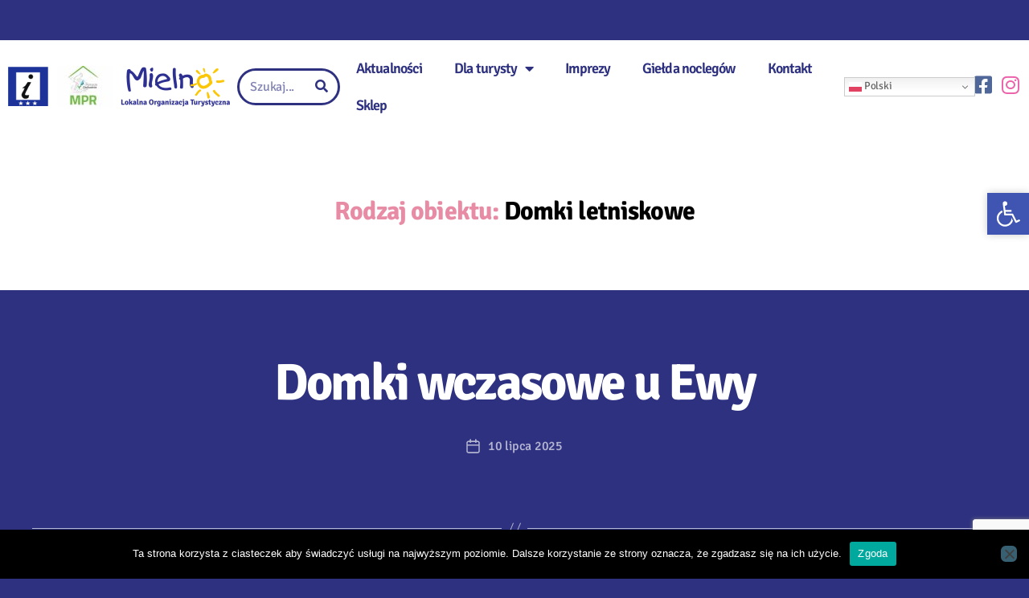

--- FILE ---
content_type: text/html; charset=utf-8
request_url: https://www.google.com/recaptcha/api2/anchor?ar=1&k=6LetMrEZAAAAAADVj3rl5hSweEqqrtzpZ0SIVhXr&co=aHR0cHM6Ly9jaXQubWllbG5vLnBsOjQ0Mw..&hl=en&v=PoyoqOPhxBO7pBk68S4YbpHZ&size=invisible&anchor-ms=20000&execute-ms=30000&cb=kgscgnf7gz5v
body_size: 48905
content:
<!DOCTYPE HTML><html dir="ltr" lang="en"><head><meta http-equiv="Content-Type" content="text/html; charset=UTF-8">
<meta http-equiv="X-UA-Compatible" content="IE=edge">
<title>reCAPTCHA</title>
<style type="text/css">
/* cyrillic-ext */
@font-face {
  font-family: 'Roboto';
  font-style: normal;
  font-weight: 400;
  font-stretch: 100%;
  src: url(//fonts.gstatic.com/s/roboto/v48/KFO7CnqEu92Fr1ME7kSn66aGLdTylUAMa3GUBHMdazTgWw.woff2) format('woff2');
  unicode-range: U+0460-052F, U+1C80-1C8A, U+20B4, U+2DE0-2DFF, U+A640-A69F, U+FE2E-FE2F;
}
/* cyrillic */
@font-face {
  font-family: 'Roboto';
  font-style: normal;
  font-weight: 400;
  font-stretch: 100%;
  src: url(//fonts.gstatic.com/s/roboto/v48/KFO7CnqEu92Fr1ME7kSn66aGLdTylUAMa3iUBHMdazTgWw.woff2) format('woff2');
  unicode-range: U+0301, U+0400-045F, U+0490-0491, U+04B0-04B1, U+2116;
}
/* greek-ext */
@font-face {
  font-family: 'Roboto';
  font-style: normal;
  font-weight: 400;
  font-stretch: 100%;
  src: url(//fonts.gstatic.com/s/roboto/v48/KFO7CnqEu92Fr1ME7kSn66aGLdTylUAMa3CUBHMdazTgWw.woff2) format('woff2');
  unicode-range: U+1F00-1FFF;
}
/* greek */
@font-face {
  font-family: 'Roboto';
  font-style: normal;
  font-weight: 400;
  font-stretch: 100%;
  src: url(//fonts.gstatic.com/s/roboto/v48/KFO7CnqEu92Fr1ME7kSn66aGLdTylUAMa3-UBHMdazTgWw.woff2) format('woff2');
  unicode-range: U+0370-0377, U+037A-037F, U+0384-038A, U+038C, U+038E-03A1, U+03A3-03FF;
}
/* math */
@font-face {
  font-family: 'Roboto';
  font-style: normal;
  font-weight: 400;
  font-stretch: 100%;
  src: url(//fonts.gstatic.com/s/roboto/v48/KFO7CnqEu92Fr1ME7kSn66aGLdTylUAMawCUBHMdazTgWw.woff2) format('woff2');
  unicode-range: U+0302-0303, U+0305, U+0307-0308, U+0310, U+0312, U+0315, U+031A, U+0326-0327, U+032C, U+032F-0330, U+0332-0333, U+0338, U+033A, U+0346, U+034D, U+0391-03A1, U+03A3-03A9, U+03B1-03C9, U+03D1, U+03D5-03D6, U+03F0-03F1, U+03F4-03F5, U+2016-2017, U+2034-2038, U+203C, U+2040, U+2043, U+2047, U+2050, U+2057, U+205F, U+2070-2071, U+2074-208E, U+2090-209C, U+20D0-20DC, U+20E1, U+20E5-20EF, U+2100-2112, U+2114-2115, U+2117-2121, U+2123-214F, U+2190, U+2192, U+2194-21AE, U+21B0-21E5, U+21F1-21F2, U+21F4-2211, U+2213-2214, U+2216-22FF, U+2308-230B, U+2310, U+2319, U+231C-2321, U+2336-237A, U+237C, U+2395, U+239B-23B7, U+23D0, U+23DC-23E1, U+2474-2475, U+25AF, U+25B3, U+25B7, U+25BD, U+25C1, U+25CA, U+25CC, U+25FB, U+266D-266F, U+27C0-27FF, U+2900-2AFF, U+2B0E-2B11, U+2B30-2B4C, U+2BFE, U+3030, U+FF5B, U+FF5D, U+1D400-1D7FF, U+1EE00-1EEFF;
}
/* symbols */
@font-face {
  font-family: 'Roboto';
  font-style: normal;
  font-weight: 400;
  font-stretch: 100%;
  src: url(//fonts.gstatic.com/s/roboto/v48/KFO7CnqEu92Fr1ME7kSn66aGLdTylUAMaxKUBHMdazTgWw.woff2) format('woff2');
  unicode-range: U+0001-000C, U+000E-001F, U+007F-009F, U+20DD-20E0, U+20E2-20E4, U+2150-218F, U+2190, U+2192, U+2194-2199, U+21AF, U+21E6-21F0, U+21F3, U+2218-2219, U+2299, U+22C4-22C6, U+2300-243F, U+2440-244A, U+2460-24FF, U+25A0-27BF, U+2800-28FF, U+2921-2922, U+2981, U+29BF, U+29EB, U+2B00-2BFF, U+4DC0-4DFF, U+FFF9-FFFB, U+10140-1018E, U+10190-1019C, U+101A0, U+101D0-101FD, U+102E0-102FB, U+10E60-10E7E, U+1D2C0-1D2D3, U+1D2E0-1D37F, U+1F000-1F0FF, U+1F100-1F1AD, U+1F1E6-1F1FF, U+1F30D-1F30F, U+1F315, U+1F31C, U+1F31E, U+1F320-1F32C, U+1F336, U+1F378, U+1F37D, U+1F382, U+1F393-1F39F, U+1F3A7-1F3A8, U+1F3AC-1F3AF, U+1F3C2, U+1F3C4-1F3C6, U+1F3CA-1F3CE, U+1F3D4-1F3E0, U+1F3ED, U+1F3F1-1F3F3, U+1F3F5-1F3F7, U+1F408, U+1F415, U+1F41F, U+1F426, U+1F43F, U+1F441-1F442, U+1F444, U+1F446-1F449, U+1F44C-1F44E, U+1F453, U+1F46A, U+1F47D, U+1F4A3, U+1F4B0, U+1F4B3, U+1F4B9, U+1F4BB, U+1F4BF, U+1F4C8-1F4CB, U+1F4D6, U+1F4DA, U+1F4DF, U+1F4E3-1F4E6, U+1F4EA-1F4ED, U+1F4F7, U+1F4F9-1F4FB, U+1F4FD-1F4FE, U+1F503, U+1F507-1F50B, U+1F50D, U+1F512-1F513, U+1F53E-1F54A, U+1F54F-1F5FA, U+1F610, U+1F650-1F67F, U+1F687, U+1F68D, U+1F691, U+1F694, U+1F698, U+1F6AD, U+1F6B2, U+1F6B9-1F6BA, U+1F6BC, U+1F6C6-1F6CF, U+1F6D3-1F6D7, U+1F6E0-1F6EA, U+1F6F0-1F6F3, U+1F6F7-1F6FC, U+1F700-1F7FF, U+1F800-1F80B, U+1F810-1F847, U+1F850-1F859, U+1F860-1F887, U+1F890-1F8AD, U+1F8B0-1F8BB, U+1F8C0-1F8C1, U+1F900-1F90B, U+1F93B, U+1F946, U+1F984, U+1F996, U+1F9E9, U+1FA00-1FA6F, U+1FA70-1FA7C, U+1FA80-1FA89, U+1FA8F-1FAC6, U+1FACE-1FADC, U+1FADF-1FAE9, U+1FAF0-1FAF8, U+1FB00-1FBFF;
}
/* vietnamese */
@font-face {
  font-family: 'Roboto';
  font-style: normal;
  font-weight: 400;
  font-stretch: 100%;
  src: url(//fonts.gstatic.com/s/roboto/v48/KFO7CnqEu92Fr1ME7kSn66aGLdTylUAMa3OUBHMdazTgWw.woff2) format('woff2');
  unicode-range: U+0102-0103, U+0110-0111, U+0128-0129, U+0168-0169, U+01A0-01A1, U+01AF-01B0, U+0300-0301, U+0303-0304, U+0308-0309, U+0323, U+0329, U+1EA0-1EF9, U+20AB;
}
/* latin-ext */
@font-face {
  font-family: 'Roboto';
  font-style: normal;
  font-weight: 400;
  font-stretch: 100%;
  src: url(//fonts.gstatic.com/s/roboto/v48/KFO7CnqEu92Fr1ME7kSn66aGLdTylUAMa3KUBHMdazTgWw.woff2) format('woff2');
  unicode-range: U+0100-02BA, U+02BD-02C5, U+02C7-02CC, U+02CE-02D7, U+02DD-02FF, U+0304, U+0308, U+0329, U+1D00-1DBF, U+1E00-1E9F, U+1EF2-1EFF, U+2020, U+20A0-20AB, U+20AD-20C0, U+2113, U+2C60-2C7F, U+A720-A7FF;
}
/* latin */
@font-face {
  font-family: 'Roboto';
  font-style: normal;
  font-weight: 400;
  font-stretch: 100%;
  src: url(//fonts.gstatic.com/s/roboto/v48/KFO7CnqEu92Fr1ME7kSn66aGLdTylUAMa3yUBHMdazQ.woff2) format('woff2');
  unicode-range: U+0000-00FF, U+0131, U+0152-0153, U+02BB-02BC, U+02C6, U+02DA, U+02DC, U+0304, U+0308, U+0329, U+2000-206F, U+20AC, U+2122, U+2191, U+2193, U+2212, U+2215, U+FEFF, U+FFFD;
}
/* cyrillic-ext */
@font-face {
  font-family: 'Roboto';
  font-style: normal;
  font-weight: 500;
  font-stretch: 100%;
  src: url(//fonts.gstatic.com/s/roboto/v48/KFO7CnqEu92Fr1ME7kSn66aGLdTylUAMa3GUBHMdazTgWw.woff2) format('woff2');
  unicode-range: U+0460-052F, U+1C80-1C8A, U+20B4, U+2DE0-2DFF, U+A640-A69F, U+FE2E-FE2F;
}
/* cyrillic */
@font-face {
  font-family: 'Roboto';
  font-style: normal;
  font-weight: 500;
  font-stretch: 100%;
  src: url(//fonts.gstatic.com/s/roboto/v48/KFO7CnqEu92Fr1ME7kSn66aGLdTylUAMa3iUBHMdazTgWw.woff2) format('woff2');
  unicode-range: U+0301, U+0400-045F, U+0490-0491, U+04B0-04B1, U+2116;
}
/* greek-ext */
@font-face {
  font-family: 'Roboto';
  font-style: normal;
  font-weight: 500;
  font-stretch: 100%;
  src: url(//fonts.gstatic.com/s/roboto/v48/KFO7CnqEu92Fr1ME7kSn66aGLdTylUAMa3CUBHMdazTgWw.woff2) format('woff2');
  unicode-range: U+1F00-1FFF;
}
/* greek */
@font-face {
  font-family: 'Roboto';
  font-style: normal;
  font-weight: 500;
  font-stretch: 100%;
  src: url(//fonts.gstatic.com/s/roboto/v48/KFO7CnqEu92Fr1ME7kSn66aGLdTylUAMa3-UBHMdazTgWw.woff2) format('woff2');
  unicode-range: U+0370-0377, U+037A-037F, U+0384-038A, U+038C, U+038E-03A1, U+03A3-03FF;
}
/* math */
@font-face {
  font-family: 'Roboto';
  font-style: normal;
  font-weight: 500;
  font-stretch: 100%;
  src: url(//fonts.gstatic.com/s/roboto/v48/KFO7CnqEu92Fr1ME7kSn66aGLdTylUAMawCUBHMdazTgWw.woff2) format('woff2');
  unicode-range: U+0302-0303, U+0305, U+0307-0308, U+0310, U+0312, U+0315, U+031A, U+0326-0327, U+032C, U+032F-0330, U+0332-0333, U+0338, U+033A, U+0346, U+034D, U+0391-03A1, U+03A3-03A9, U+03B1-03C9, U+03D1, U+03D5-03D6, U+03F0-03F1, U+03F4-03F5, U+2016-2017, U+2034-2038, U+203C, U+2040, U+2043, U+2047, U+2050, U+2057, U+205F, U+2070-2071, U+2074-208E, U+2090-209C, U+20D0-20DC, U+20E1, U+20E5-20EF, U+2100-2112, U+2114-2115, U+2117-2121, U+2123-214F, U+2190, U+2192, U+2194-21AE, U+21B0-21E5, U+21F1-21F2, U+21F4-2211, U+2213-2214, U+2216-22FF, U+2308-230B, U+2310, U+2319, U+231C-2321, U+2336-237A, U+237C, U+2395, U+239B-23B7, U+23D0, U+23DC-23E1, U+2474-2475, U+25AF, U+25B3, U+25B7, U+25BD, U+25C1, U+25CA, U+25CC, U+25FB, U+266D-266F, U+27C0-27FF, U+2900-2AFF, U+2B0E-2B11, U+2B30-2B4C, U+2BFE, U+3030, U+FF5B, U+FF5D, U+1D400-1D7FF, U+1EE00-1EEFF;
}
/* symbols */
@font-face {
  font-family: 'Roboto';
  font-style: normal;
  font-weight: 500;
  font-stretch: 100%;
  src: url(//fonts.gstatic.com/s/roboto/v48/KFO7CnqEu92Fr1ME7kSn66aGLdTylUAMaxKUBHMdazTgWw.woff2) format('woff2');
  unicode-range: U+0001-000C, U+000E-001F, U+007F-009F, U+20DD-20E0, U+20E2-20E4, U+2150-218F, U+2190, U+2192, U+2194-2199, U+21AF, U+21E6-21F0, U+21F3, U+2218-2219, U+2299, U+22C4-22C6, U+2300-243F, U+2440-244A, U+2460-24FF, U+25A0-27BF, U+2800-28FF, U+2921-2922, U+2981, U+29BF, U+29EB, U+2B00-2BFF, U+4DC0-4DFF, U+FFF9-FFFB, U+10140-1018E, U+10190-1019C, U+101A0, U+101D0-101FD, U+102E0-102FB, U+10E60-10E7E, U+1D2C0-1D2D3, U+1D2E0-1D37F, U+1F000-1F0FF, U+1F100-1F1AD, U+1F1E6-1F1FF, U+1F30D-1F30F, U+1F315, U+1F31C, U+1F31E, U+1F320-1F32C, U+1F336, U+1F378, U+1F37D, U+1F382, U+1F393-1F39F, U+1F3A7-1F3A8, U+1F3AC-1F3AF, U+1F3C2, U+1F3C4-1F3C6, U+1F3CA-1F3CE, U+1F3D4-1F3E0, U+1F3ED, U+1F3F1-1F3F3, U+1F3F5-1F3F7, U+1F408, U+1F415, U+1F41F, U+1F426, U+1F43F, U+1F441-1F442, U+1F444, U+1F446-1F449, U+1F44C-1F44E, U+1F453, U+1F46A, U+1F47D, U+1F4A3, U+1F4B0, U+1F4B3, U+1F4B9, U+1F4BB, U+1F4BF, U+1F4C8-1F4CB, U+1F4D6, U+1F4DA, U+1F4DF, U+1F4E3-1F4E6, U+1F4EA-1F4ED, U+1F4F7, U+1F4F9-1F4FB, U+1F4FD-1F4FE, U+1F503, U+1F507-1F50B, U+1F50D, U+1F512-1F513, U+1F53E-1F54A, U+1F54F-1F5FA, U+1F610, U+1F650-1F67F, U+1F687, U+1F68D, U+1F691, U+1F694, U+1F698, U+1F6AD, U+1F6B2, U+1F6B9-1F6BA, U+1F6BC, U+1F6C6-1F6CF, U+1F6D3-1F6D7, U+1F6E0-1F6EA, U+1F6F0-1F6F3, U+1F6F7-1F6FC, U+1F700-1F7FF, U+1F800-1F80B, U+1F810-1F847, U+1F850-1F859, U+1F860-1F887, U+1F890-1F8AD, U+1F8B0-1F8BB, U+1F8C0-1F8C1, U+1F900-1F90B, U+1F93B, U+1F946, U+1F984, U+1F996, U+1F9E9, U+1FA00-1FA6F, U+1FA70-1FA7C, U+1FA80-1FA89, U+1FA8F-1FAC6, U+1FACE-1FADC, U+1FADF-1FAE9, U+1FAF0-1FAF8, U+1FB00-1FBFF;
}
/* vietnamese */
@font-face {
  font-family: 'Roboto';
  font-style: normal;
  font-weight: 500;
  font-stretch: 100%;
  src: url(//fonts.gstatic.com/s/roboto/v48/KFO7CnqEu92Fr1ME7kSn66aGLdTylUAMa3OUBHMdazTgWw.woff2) format('woff2');
  unicode-range: U+0102-0103, U+0110-0111, U+0128-0129, U+0168-0169, U+01A0-01A1, U+01AF-01B0, U+0300-0301, U+0303-0304, U+0308-0309, U+0323, U+0329, U+1EA0-1EF9, U+20AB;
}
/* latin-ext */
@font-face {
  font-family: 'Roboto';
  font-style: normal;
  font-weight: 500;
  font-stretch: 100%;
  src: url(//fonts.gstatic.com/s/roboto/v48/KFO7CnqEu92Fr1ME7kSn66aGLdTylUAMa3KUBHMdazTgWw.woff2) format('woff2');
  unicode-range: U+0100-02BA, U+02BD-02C5, U+02C7-02CC, U+02CE-02D7, U+02DD-02FF, U+0304, U+0308, U+0329, U+1D00-1DBF, U+1E00-1E9F, U+1EF2-1EFF, U+2020, U+20A0-20AB, U+20AD-20C0, U+2113, U+2C60-2C7F, U+A720-A7FF;
}
/* latin */
@font-face {
  font-family: 'Roboto';
  font-style: normal;
  font-weight: 500;
  font-stretch: 100%;
  src: url(//fonts.gstatic.com/s/roboto/v48/KFO7CnqEu92Fr1ME7kSn66aGLdTylUAMa3yUBHMdazQ.woff2) format('woff2');
  unicode-range: U+0000-00FF, U+0131, U+0152-0153, U+02BB-02BC, U+02C6, U+02DA, U+02DC, U+0304, U+0308, U+0329, U+2000-206F, U+20AC, U+2122, U+2191, U+2193, U+2212, U+2215, U+FEFF, U+FFFD;
}
/* cyrillic-ext */
@font-face {
  font-family: 'Roboto';
  font-style: normal;
  font-weight: 900;
  font-stretch: 100%;
  src: url(//fonts.gstatic.com/s/roboto/v48/KFO7CnqEu92Fr1ME7kSn66aGLdTylUAMa3GUBHMdazTgWw.woff2) format('woff2');
  unicode-range: U+0460-052F, U+1C80-1C8A, U+20B4, U+2DE0-2DFF, U+A640-A69F, U+FE2E-FE2F;
}
/* cyrillic */
@font-face {
  font-family: 'Roboto';
  font-style: normal;
  font-weight: 900;
  font-stretch: 100%;
  src: url(//fonts.gstatic.com/s/roboto/v48/KFO7CnqEu92Fr1ME7kSn66aGLdTylUAMa3iUBHMdazTgWw.woff2) format('woff2');
  unicode-range: U+0301, U+0400-045F, U+0490-0491, U+04B0-04B1, U+2116;
}
/* greek-ext */
@font-face {
  font-family: 'Roboto';
  font-style: normal;
  font-weight: 900;
  font-stretch: 100%;
  src: url(//fonts.gstatic.com/s/roboto/v48/KFO7CnqEu92Fr1ME7kSn66aGLdTylUAMa3CUBHMdazTgWw.woff2) format('woff2');
  unicode-range: U+1F00-1FFF;
}
/* greek */
@font-face {
  font-family: 'Roboto';
  font-style: normal;
  font-weight: 900;
  font-stretch: 100%;
  src: url(//fonts.gstatic.com/s/roboto/v48/KFO7CnqEu92Fr1ME7kSn66aGLdTylUAMa3-UBHMdazTgWw.woff2) format('woff2');
  unicode-range: U+0370-0377, U+037A-037F, U+0384-038A, U+038C, U+038E-03A1, U+03A3-03FF;
}
/* math */
@font-face {
  font-family: 'Roboto';
  font-style: normal;
  font-weight: 900;
  font-stretch: 100%;
  src: url(//fonts.gstatic.com/s/roboto/v48/KFO7CnqEu92Fr1ME7kSn66aGLdTylUAMawCUBHMdazTgWw.woff2) format('woff2');
  unicode-range: U+0302-0303, U+0305, U+0307-0308, U+0310, U+0312, U+0315, U+031A, U+0326-0327, U+032C, U+032F-0330, U+0332-0333, U+0338, U+033A, U+0346, U+034D, U+0391-03A1, U+03A3-03A9, U+03B1-03C9, U+03D1, U+03D5-03D6, U+03F0-03F1, U+03F4-03F5, U+2016-2017, U+2034-2038, U+203C, U+2040, U+2043, U+2047, U+2050, U+2057, U+205F, U+2070-2071, U+2074-208E, U+2090-209C, U+20D0-20DC, U+20E1, U+20E5-20EF, U+2100-2112, U+2114-2115, U+2117-2121, U+2123-214F, U+2190, U+2192, U+2194-21AE, U+21B0-21E5, U+21F1-21F2, U+21F4-2211, U+2213-2214, U+2216-22FF, U+2308-230B, U+2310, U+2319, U+231C-2321, U+2336-237A, U+237C, U+2395, U+239B-23B7, U+23D0, U+23DC-23E1, U+2474-2475, U+25AF, U+25B3, U+25B7, U+25BD, U+25C1, U+25CA, U+25CC, U+25FB, U+266D-266F, U+27C0-27FF, U+2900-2AFF, U+2B0E-2B11, U+2B30-2B4C, U+2BFE, U+3030, U+FF5B, U+FF5D, U+1D400-1D7FF, U+1EE00-1EEFF;
}
/* symbols */
@font-face {
  font-family: 'Roboto';
  font-style: normal;
  font-weight: 900;
  font-stretch: 100%;
  src: url(//fonts.gstatic.com/s/roboto/v48/KFO7CnqEu92Fr1ME7kSn66aGLdTylUAMaxKUBHMdazTgWw.woff2) format('woff2');
  unicode-range: U+0001-000C, U+000E-001F, U+007F-009F, U+20DD-20E0, U+20E2-20E4, U+2150-218F, U+2190, U+2192, U+2194-2199, U+21AF, U+21E6-21F0, U+21F3, U+2218-2219, U+2299, U+22C4-22C6, U+2300-243F, U+2440-244A, U+2460-24FF, U+25A0-27BF, U+2800-28FF, U+2921-2922, U+2981, U+29BF, U+29EB, U+2B00-2BFF, U+4DC0-4DFF, U+FFF9-FFFB, U+10140-1018E, U+10190-1019C, U+101A0, U+101D0-101FD, U+102E0-102FB, U+10E60-10E7E, U+1D2C0-1D2D3, U+1D2E0-1D37F, U+1F000-1F0FF, U+1F100-1F1AD, U+1F1E6-1F1FF, U+1F30D-1F30F, U+1F315, U+1F31C, U+1F31E, U+1F320-1F32C, U+1F336, U+1F378, U+1F37D, U+1F382, U+1F393-1F39F, U+1F3A7-1F3A8, U+1F3AC-1F3AF, U+1F3C2, U+1F3C4-1F3C6, U+1F3CA-1F3CE, U+1F3D4-1F3E0, U+1F3ED, U+1F3F1-1F3F3, U+1F3F5-1F3F7, U+1F408, U+1F415, U+1F41F, U+1F426, U+1F43F, U+1F441-1F442, U+1F444, U+1F446-1F449, U+1F44C-1F44E, U+1F453, U+1F46A, U+1F47D, U+1F4A3, U+1F4B0, U+1F4B3, U+1F4B9, U+1F4BB, U+1F4BF, U+1F4C8-1F4CB, U+1F4D6, U+1F4DA, U+1F4DF, U+1F4E3-1F4E6, U+1F4EA-1F4ED, U+1F4F7, U+1F4F9-1F4FB, U+1F4FD-1F4FE, U+1F503, U+1F507-1F50B, U+1F50D, U+1F512-1F513, U+1F53E-1F54A, U+1F54F-1F5FA, U+1F610, U+1F650-1F67F, U+1F687, U+1F68D, U+1F691, U+1F694, U+1F698, U+1F6AD, U+1F6B2, U+1F6B9-1F6BA, U+1F6BC, U+1F6C6-1F6CF, U+1F6D3-1F6D7, U+1F6E0-1F6EA, U+1F6F0-1F6F3, U+1F6F7-1F6FC, U+1F700-1F7FF, U+1F800-1F80B, U+1F810-1F847, U+1F850-1F859, U+1F860-1F887, U+1F890-1F8AD, U+1F8B0-1F8BB, U+1F8C0-1F8C1, U+1F900-1F90B, U+1F93B, U+1F946, U+1F984, U+1F996, U+1F9E9, U+1FA00-1FA6F, U+1FA70-1FA7C, U+1FA80-1FA89, U+1FA8F-1FAC6, U+1FACE-1FADC, U+1FADF-1FAE9, U+1FAF0-1FAF8, U+1FB00-1FBFF;
}
/* vietnamese */
@font-face {
  font-family: 'Roboto';
  font-style: normal;
  font-weight: 900;
  font-stretch: 100%;
  src: url(//fonts.gstatic.com/s/roboto/v48/KFO7CnqEu92Fr1ME7kSn66aGLdTylUAMa3OUBHMdazTgWw.woff2) format('woff2');
  unicode-range: U+0102-0103, U+0110-0111, U+0128-0129, U+0168-0169, U+01A0-01A1, U+01AF-01B0, U+0300-0301, U+0303-0304, U+0308-0309, U+0323, U+0329, U+1EA0-1EF9, U+20AB;
}
/* latin-ext */
@font-face {
  font-family: 'Roboto';
  font-style: normal;
  font-weight: 900;
  font-stretch: 100%;
  src: url(//fonts.gstatic.com/s/roboto/v48/KFO7CnqEu92Fr1ME7kSn66aGLdTylUAMa3KUBHMdazTgWw.woff2) format('woff2');
  unicode-range: U+0100-02BA, U+02BD-02C5, U+02C7-02CC, U+02CE-02D7, U+02DD-02FF, U+0304, U+0308, U+0329, U+1D00-1DBF, U+1E00-1E9F, U+1EF2-1EFF, U+2020, U+20A0-20AB, U+20AD-20C0, U+2113, U+2C60-2C7F, U+A720-A7FF;
}
/* latin */
@font-face {
  font-family: 'Roboto';
  font-style: normal;
  font-weight: 900;
  font-stretch: 100%;
  src: url(//fonts.gstatic.com/s/roboto/v48/KFO7CnqEu92Fr1ME7kSn66aGLdTylUAMa3yUBHMdazQ.woff2) format('woff2');
  unicode-range: U+0000-00FF, U+0131, U+0152-0153, U+02BB-02BC, U+02C6, U+02DA, U+02DC, U+0304, U+0308, U+0329, U+2000-206F, U+20AC, U+2122, U+2191, U+2193, U+2212, U+2215, U+FEFF, U+FFFD;
}

</style>
<link rel="stylesheet" type="text/css" href="https://www.gstatic.com/recaptcha/releases/PoyoqOPhxBO7pBk68S4YbpHZ/styles__ltr.css">
<script nonce="DZoLvtsZTbnShg5tCEbu8w" type="text/javascript">window['__recaptcha_api'] = 'https://www.google.com/recaptcha/api2/';</script>
<script type="text/javascript" src="https://www.gstatic.com/recaptcha/releases/PoyoqOPhxBO7pBk68S4YbpHZ/recaptcha__en.js" nonce="DZoLvtsZTbnShg5tCEbu8w">
      
    </script></head>
<body><div id="rc-anchor-alert" class="rc-anchor-alert"></div>
<input type="hidden" id="recaptcha-token" value="[base64]">
<script type="text/javascript" nonce="DZoLvtsZTbnShg5tCEbu8w">
      recaptcha.anchor.Main.init("[\x22ainput\x22,[\x22bgdata\x22,\x22\x22,\[base64]/[base64]/[base64]/[base64]/[base64]/UltsKytdPUU6KEU8MjA0OD9SW2wrK109RT4+NnwxOTI6KChFJjY0NTEyKT09NTUyOTYmJk0rMTxjLmxlbmd0aCYmKGMuY2hhckNvZGVBdChNKzEpJjY0NTEyKT09NTYzMjA/[base64]/[base64]/[base64]/[base64]/[base64]/[base64]/[base64]\x22,\[base64]\\u003d\\u003d\x22,\x22w7orw6EhesKUw406NFrDrCNEwqAHw7rCu8OIJRs+UsOVHxbDj2zCnSVOFTs+wrRnworCiTzDvCDDmnBtwofCkGPDg2J4wpUVwpPCtAPDjMK0w5UDFEYgIcKCw5/ClMOYw7bDhsO6wqXCpm8bTsO6w6pGw7fDscK6Fltiwq3DsF49a8K8w5bCp8OIHcOVwrA9E8OpEsKnU2lDw4QKEsOsw5TDuiPCusOAeRATYDQbw6/Ckyt9wrLDvxNGQ8K0wohuVsOFw6PDiEnDm8OTwqvDqlxfAjbDp8KPH0HDhWBzOTfDj8OSwpPDj8OXwr3CuD3CkcKaNhHCjcK7wooaw5rDqH5nw48AAcKrTsKHwqzDrsKoQl1rw5DDiRYcSwZibcKTw65TY8O/wq3CmVrDpj9secO2MgfCscO8woTDtsK/woXDp1tUcQYyTQNDBsK2w5VzXHDDscKOHcKJUQDCkx7CgDrCl8Oww7vCtDfDu8KWwpfCsMOuLsOZI8OkDV/Ct24HfcKmw4DDqsKswoHDiMK/w4Vtwq17w47DlcKxecK+wo/Ck3bCtMKYd3PDt8OkwrIhEh7CrMKrLMOrD8Kpw73Cv8KvWS/Cv17CnMKRw4krwqVDw4t0WlU7LDlIwoTCnDjDjhtqbiRQw4QURRAtL8OZJ3N0w6g0HgIswrYhU8KlbsKKWSvDlm/DrsKdw73DuU3Cr8OzMzM4A2nCrcKpw67DosKaQ8OXL8Ojw67Ct0vDmsKgHEXCrcKiH8O9woHDtsONTDHCijXDs3LDnMOCUcOJUsOPVcONwqM1G8OLwpvCncO/[base64]/DhEQvPlQVw5jDjcO7bcOrfcOWw70Iw7V2w7LCt8KAwpnCqcKAJQ7DrFrDigFSdxnCgsO5wrsCSC1aw6nClEdRwprCp8KxIMO7woILwoN6wpZOwptxwovDgkfCtEPDkR/DgBTCrxtIL8OdB8KoSlvDoB3DuhgsB8KUwrXCksKGw6wLZMOXFcORwrXCksKeNkXDlMKfw6Mewrt9w7PCjcODbErCpMKILcOaw6fCssKrwogywqEyIyPDtsKLe1DCrT/Cg04ZSEBeU8OAw5vCmktvbGnDssKoN8O/FsO0PCQaWkIcIDbDkEzDj8KewovCqMK5wo5PwqDDtBrCoS7CkTzClMOmw5vCjMOMwpQYwqwKdRFqaHl/w7zCn0TDlRTCoRzCu8KlZShITVd5wpsxwpJXZMKNw65IVkzDnsKUw6HClMKwV8OBQcKOw6fCvsK7wpjDpjLCnsOJwoDDvMK+KUMawrbCjMOXwo/DkjBWw7bCgcKAw4/ClBoVw5UqFMKfZxTCmsKVw7QOfMOBAnbDrGtKI0RaW8KUw4VFGzvDv17Cqw5WEnhIbjLDoMOAwozCpUHCmT4VYB9JwqUUIEQFwpvCtcK3wottw5pRwq3DnMKQwrolw6NYwrzDozrDsAjCtsKwwp/Dkm7Cu0zDpsO3wqUzwp9FwpdyN8OJwrDDrwogBMKEw7YyWMONGsOtR8KJfD9BbMKxL8Onb3sAY19yw69Zw6/Dp3AXRcKHI1wHwoxMF3LCnTXDkMKlwo4cwrbCrsKEwq3DvWHDnmU6woUwcsOzw4cQw5TDmsOFDsKEw5TCu3gmwq4UOcKQwrR9fm5DwrTCu8KmDMOfw6ksQD3DhcOJacK2wovCocOBw7ZZKsOvwq/CssKAJcK/eiTDhMOtwqXCjiPDizLCnMKFwr7CtMOdHcOFw4LCh8O8K1nCqWbDsSDDlMO1woJYw4HDoCwuw7B1wrJeM8KbwpXCjC/DmcKXG8KoDD5+MMKrHRfCssOzDzZxbcOCcsKfw4MbwqHDijA/OcOjwoJpcD/DoMO8wqjDpMO+w6d2w4DCvB8TTcKxwo51OQTCqcK3BMKYw6DDq8Kne8OZMMK8wq9Eb0k1wo3DjgMGU8OrwojCvXw/[base64]/[base64]/CngzDoRLCpgJqIMKbBn/[base64]/wofCu2XCgz8zwojDnC/DhcKtIVY/w6tkw4ohwqo0JcKmwpEdP8K1w7TChsOrWsO5LxRcwrPCpMOABkFqBnvCuMKzw53CgSPClg/CssKaYT3DscONw6rCijcGa8Ouwpc7UVE7ZsODwrHDmBHDlVs8wqZ1P8KuYjZxwqXDlMKVa0E5XSbDg8K4MyXCrwLChsK3aMO7R099woNIdsKJwq3Ck2o/fMOdE8O3LlLCtMO8wpRVw7TDjmTDvMKLwqgFVh8Zw5TDoMKZwqdowopQMMOIcxdEwqzDqsK0NGHDmgzCtV1CRcOrwoV4TMO6A2V3w7DCnwg3WsOoUcKdwp/ChMOAE8Opw7HDtG7CssKbKjAYL0o3czPDhR/CsMKsJsK5PMOyZmjDuU4STDNmAMOXw4prw7nDhi9SJHJeSMOVwqhJHEVMfgRaw7tuwo0FMnJ/JsKIwp4OwpM2XUt+JFVFaDDDr8OWPV0RwqvDqsKJCsKOFHjDkRvDqTIiUCTDhMK0WcKPcsO/wq3DtWLClRNhw4HDpnbCj8Ogw7FnCsOyw5QRwqEdwqPCs8K5w6HDj8OcIMO/P1YJO8K0fEkJeMKRw4bDuArCusOUwrnCn8OhCWDCuAhre8OhNSXCisOeI8OXYnDCv8OkdcOTAcKiwp/[base64]/CmcOvw5JHwpLCgC9zw4lDwokcw6pDw7rDrMOVDcOIwow2wpdZIMKoJ8OhSyfCpUnDnMOWUMKVd8O1wrNew7ZjO8Olw7kBwrYJw5E5LMKdw7bCpMOWSU4lw50vwr/DnMOwbMOUwrvCvcKRwp1gwoPCk8Kiw4rDgcOzEBIOwoQsw4MEOk1Jw6Z6ecOxMMOIw5lkwp9GwqLCuMKzwqAgMcKfwrzCscKdJETDtMKqdzJOw5ZKIVvCi8O+IMOXwpfDkcKrw4/Dgz8Aw6XCvsO9wqkKw6DCnDbCn8OewofCgcKdwoofGDrCtUNyacOFc8KxdMKuG8O3TsOuwoBADBDCpsKibsOoeSpqFcOLw6cKw6XCnMKwwrhiwo3DsMOnwqzDmUx1Eh1LUQJ2ADfDksKJw5vCvcO6XCxYFwLCjsKeP1dbw7pbZmZBw7QLeB10DsKrw4/CrVYzWMKsRsOHZsKew7JHw6zDhTdDw4DDtMOaQMKGPcKRPMOiw5YmATnDmU3DnMK8fMOzGBzDh20sNy1Xwr8Cw4jDrsKVw4t9c8OQwpdhw7/Chg1XwqPDtDPCqMOXFx0awpp5Ekhaw7zClTjCjcK4O8K3cAYuPsO/wqfCmhjCocOZQcKtwozCl1PDrnoJAMKGHmbCrcKEwqcMw7HDkWvDigxYw59zLRrDtMKZXcOYwoLDj3ZnGXslXcK2WsOpDh3DqMOQLsKuw7Zcf8Kpwq1IIMKtwrwVRmPDo8O/w5nCh8K5w6AGfTxTwovDrF4xS1LCkjwMwrlewpLDiHpywoEUPx4Hw6FlwpPChsKlw7vDoXM0wr4dSsKGw7MvRcK1wpTCusKEX8KOw4Y3WEccw4LDgsOJTE3DmcKwwpsLw6/Ch3BLwpxHcMO+wp/Cq8KGesKAFi3CtzNNaUjCksKdB1fDl2nDuMO5woTDrcOQwqFNbmLDkkrCvmFEwoQ5ccOaOcKyBVPCr8KvwoIdwrNPSE3CsW3CicK9CTljGiQJLlPChsKjwqQgw5jCgMK9wpsJQQdwOWUwIMOLHcONwp5sXcKmwroNw7dSwrrDn0DDqk/[base64]/w5zDvcKywrbDv8KVwpxtccOLEXl7wqoYUWV3w7E7wrfChMKaw6xsOcK5VMOeJMK6I0/Cl2vCjAYLw6TCncOBTQM2fU7DoyBjA13CisKWH3LDsCDDkGzCuXIFwp5ubyjCnsOoW8Kmw7nCusKxw4LClk4gd8KeRjrCssKlw57CuRTCrlrCo8OXY8O4a8KCw4NVwrvCry5uAStyw4dnwrZqLzRmbXIkw7w2wr4Pw5vCgHQgPVzCv8KPw55Xw6g/[base64]/wqkFw7Qkw69EMsK9w6Myw77CvTx5NxHCjcKEa8KkJMOlw7AbYcKoPATCiWAdwpXCvjTDi0ZPwrUfw7kUHjsUCh7DrG/Dg8OKNMKaXgXDi8OBw45xIx5Yw5XClsKkdwbClT1Qw7rDjcKYwr/CgMKfTMKNW2NbXwR7wpcfwqJMw6VbwqTDsmrDkX3DmC4uw6TCkm02w7dAY01tw4nClTLDr8K+DClIcGPDp1bCmsKMH3/ChMO/w7JyCBMpwr49RcKwHsKNwrdOwqwDbcOwScKiwrNGwq/Cj1bCgMOkwqI3QMKtw5oMf2PCiSpcfMOVaMOeL8KaAsOsWXPDonvCjETDuDvDjjPDr8Opw5Bnw69SwqzDmMKIwrrCqGl5wpcIOMKww5/Dn8OzwpnDmBR/RcOda8Kaw5xpOgHDncKbwpFKKsOPcMKyFBbDusKPw7Q7S1Z7HBHChifCu8KZNELCp1Ncw6zDlyDCjhvClMKSCFbCu3nCh8OqVxUPwqI7w70eW8ONRHcOw77DvVvClsKdEXPDgVLCojZQw6rDvHDCrcKgw5nCiTUcecKFYcO0w7lHfMOvwqAAWMOMwqPCkDoiXWcdW3/CriM4w5YWVwEgL0Jnw4pwwpfCsS9gA8OBTDbDjyTDlnHDqcKWc8KRw6BERxAPwrhRcUg6DMOWSnQ3wrzDlih/wpxMS8KvExI1S8Onwr/DicOmwrjCnsOTcsOOwr5bSMKbw5HCocOewpfDv0ETdxXDq0sLw4/Cl3/DizorwpYxPsO8w6DDg8OOw5DCq8OZCnzDi3g+w7/CrcOqKsO3w64lw7XDg0jDoiDDn1bCtV9ZY8KPYy3DvAZXw7rDgGA8wpJ+w6chP1nDsMOHD8K7ecKHUsOLQMKTbcKYcDJIOsKuVsOqaWtuw6/CoifClG3CoB3CjlLDuU1tw6E2HsOfUmMnwrnDpSRTB0DCsHc2wqnDvEfDp8KZw4fClWYjw4XCuwA/wo/[base64]/[base64]/[base64]/Di1EGw5MuNRhawpEFTMOBwpQFwoHDhMKyfcKiBnxwe3vCqsORNgdAVcK2w7gBK8OJw4jDqnomaMKZOMOLwqTDnRnDpMOyw49hGsKYw6/DuBRDw5bCt8OrwqEbP3hzcMOiLhbCuHJ8wogmw5TDvR7ChDLDisKew6c3w6/DkGTCgMKyw4/[base64]/w6/Cg8KIw7wkEMKPw4TDj8KzEMOuw5/DuTnDjT5zccKOwpc4w4ZBHsK0woo3SMKiw6XChl0IHRDDhBwIU0l0wrnCukXCiMKbw7jDl0wMI8KPay3CtHbDsVXDqljDr0rDrMKmw4rCgxV5wrIGK8KTwpzCiFXCrMOeXMODw6jDuQsxRmfDlcOBw7HChhMTblHDrsKWasK/w7Urw5XDjMO1eGjCiW7CoCDCmcKrwqLDl3dFccO6OsOXO8K7w5AJwpTDmlTCvsO+wo4gWMKkc8K/MMK2fsKmwrlHwr5tw6Jtc8OPw77DksKfw7kNwqLCoMO8wrpZwrkyw6A/w4jDvAB4w645wrnDpcKBwqfDp23CiV/DvAjDpwfCr8OBw4PDjMOWwqRIL3MyJU4zVWzCoV/DusOFw6zDs8OYHMKGw5tXHGfCvkgUSQHDmXJHVcOld8KhfG/CgkDCqAzDhmzCmDzDv8OeVHNhw7bCs8O6JWDCtcKVdMO0wpVzwpTDo8OXwrXCgcOTw4PDpcOoR8OJT1XDsMOEfVAIwrrDhxjCgsO+OMOnwqoGwpfCkcOTwqUkwoHCqEYvEMO/[base64]/DqMKbEcOcDMK/wrbCscKtYX5PIwzCun3ChMKjXMOuHMKqBmDCt8K/VsOTecKAFcOHw4PDlDnDg1ISZMOowqfCiz/Dgj4Tw63DgMOjw6vCqsKUBEHClcK6wog5w4DCmcOIw5rDkG/DvsKYwr7DiEPCpcKpw5vDkmjCgMKVNRfCjMK2wq/DqyrDmBHDpgAIw6l/FsODV8Oyw63CpEfCl8O1w5VTWsK2wpLCv8KXQUxswoDDiFXCmsKrwrpZw6wCe8K1F8KgRMOzfD89wqhnC8K+woHDlG/CkjRFwrHCjsKJHMOcw693RcKcXh4lwqVvwrQgY8KnOcKNf8KCf1RjwonCksOGEG4ySX1UHGB/L0LDlmIkLsODU8OTwoXDrcKDJjhWXsOvM3okU8K7w7zDpjtkwpdKZj7CokhsVC/DhsOIw6nDusKmJSTCjWl6GzzChXTDr8KVOF7CqWIXwoPCs8KRw6LDoWTDt2gIw6fCrcOkw6UVw7DCncObUcKcCcKfw6nCkMOJHykxC2HChsOTJsKxwpkOL8OyJU7DtsOdHcKiNEjDqnzCtsOnw5TCv0bCt8KoFsOcw7vCrD0UOm/CtCwgworDs8KYVcOfRcKPGMKNw67DoHPDl8OQwr/DrMKFP2g7w5DCg8OVw7XCpBkrXsOTw6zCvxx+wqzDu8K1w57DpsO3w7XCqsODCMOOwoHCp0/DkUvDoDE2w5FpwqjCpG0LwoTDhMKvw4HDqwhVPGhfOsOeFsKhS8OWFMKbUQ1lwrJCw6g4wqZPJVnDlTF7YMOTDcKZwo4qwrnDlsOzbmrCtRIkw51Ew4XCnntdw55nw7EGIhnDiXh/OmwPw5XCn8OvSMKwF3nDm8OHwpRNw4DDgMOKCcKIwrVkw5oOOkowwohMMnzCuzfCtAPDonzDphnDpFFow5TCkD/DkMOxw7fCvizCk8OdfR4twoF3w5MEwp3DhcOpdSNOwoAZw5NWbMK8VsOoUcOLR2p3esKnPTnDu8OfW8KmXA5cwrfDrMOew5/DhsKDEn0xwoYRMwPDk0fDtsO2O8KTwrLDhxvDo8OWw41aw6EWwoRmwopQwr/Ctg8kw6ZPSmNYwpDDuMKIw4XCl8KZwprDpcKow5YyV0YNF8Kpw5QXak9INxJgHVTDvcKXwo0CKsK1w549dsKqZEvCnRbDrsKqwqbDimUGw6PCmBRQGsKbw73DmVs/OcKZeTfDnsOPw73DtcKfFMOWK8Odw4HDijjDjBs/RQ3DssOjAcKIwqnDu0rDicK9wqt2w6jCt2TCmmPCgsO1f8O3w4MbesOsw7TCkcOnw7J4w7XDoULCsl12bAduDiZFS8OzWkXCiT7DhMOGwojDgcONw5Vww4vCtDA3wpN6wr/[base64]/CmcOQaApAwq/[base64]/CMKtRwnDpsK8w5U5YWTDvkfCsmvCvsOhw7bCqiLCsAbDsMOAw7ozwq8Cwqtkw6/CscKBwpDDphlfw4wAa2PDvcO2wpk0emAceWZkeWrDu8KIdjUdC1ljYsOZbsONDMKqVx7Cr8OiaTPDiMKJLcKrw4HDox5BDj9Bwr0mXsKlwovCiTY5H8KcbDLDrMKVwqFXw50VK8OFKSvDoQXCphE9w6sYw5rDucKww6bCmH0XO1pxe8OfGsOvFsOdw6/DlWNswpHCg8O9VRY/ccOyUcKbwoPDo8OLb0XDo8Kawoc1w5opGCDDssOTPiPCvDwTw4bChMOzKsK/wrXCuUI4w7rDs8KZQMOlNMOEw5oLBnjCuzkucmBow4bCqAwzf8KQw5DCpjfDj8O/wo5lCFLCtkPDmMOywo4oUXhmwoNjE2zCpDnCiMOPaz4QwrbDqDYjT1Fbb14YGCLDqz0+w5kLw6sbc8KHw5Z2V8OGUsK+wrpWw5B0dlRFwr/DgGgxwpYqOcKHw4gcwpTDk0rDohcvUcOLw7ZdwpR0WMKFwoHDlA3DjgjDhsKbw5vDrlxLB2tEw63DkUQtwqrCmErCpn/Ck14Gwrx1U8K3w7QwwrZhw7o6PMKnw6DClMKJwppDZlvCmMOQKjEeI8KtS8O+BFzDsMOhB8KeCyJbeMKTYULCs8Oaw4DDv8ODK2zDssOLw47DgsKWJQw1woHCjmfCvkwew68gKsKpw5h7wp8iW8KOwqHDghXDiyIGwp/Ci8KpEDDDrcOFwpQuOsKFMRHDrHDDgMOQw5XChTbCqcK2dBfDgTbDrRR2VMKmw64Iw7AUw5gqwr1Rwp0MRnRNLl1HdcKLw67DvsK2YEjCnHHCkcOkw7Vvwr7DjcKLDwLCo1ROfsKDAcOcCCnDmCQqBsOBBzjClkfDlnwHwq5kXxLDhTN+w7wvW3rDk0jDscONaU/CoQ/CoXLDvsOrFwlRTVojwrsXwr4bw6AgcgEAwrrCqsKzw4bCgSY1wpEWwqjDtMKuw4ERw5vDqMOxfloBwpZycRRHw63CrE1/NsOew7XCrhZlflTCiWxCw5rCsG5Ow5jCgsKrXAJmCBDDrTHCsU0SdRd9w5xYwr4EC8Ojw6DCk8K3WnMxwoNKfjzClcOiwp8Owrxiw5/DmC3Cn8KoQkPDtBs2fcOaTTjDmjcxbMKew79KFCNtVMOxwr1Vf8KSZsOQJCEBF1TDv8OTW8OvVE3ChcOaFxjCqSLCjGsMw7LDojo+UMOGw57Du1xYWDUhw7fDrMKoagg3ZcOPEMKmw6LDv3vDpMO9K8Ogw6Fiw6TChMK0w5zDuWDDp1/DkMODw5vCqFvCumvCs8Khw7EhwqJJwrFWSTlzw6LDu8KJw5IcwojDu8K0TMOTwrtELcOaw5otYlvCv1whw5IbwoF+w484wo/DucOVMH3Cg1/[base64]/CjMOfwpHDmMKCesOew5nCsG8dVsOCwoDCgcO1F1HDnGt5HcOHeXdqw5TCk8KQU0DDlHsmSMOgwrBMei9pRlvDi8Kqw4UGc8OZHlXCiwzDg8OLw41vwoQCworDgW/CtkY/[base64]/[base64]/DtsKiQx7CisKpSD00ecKdZMOcFMKYw69FVMKiw44PKTXDusKTw6jCt2tSwpbDln7DnCTCgTgIHkBGwoDCkAbCqcKqU8K4wpQuKMKGacOWw4zCvBY+TkR1X8Kmw5IPwqBtwpx+w67DozXCkMOCw68uw5DCsQI8w7YZNMOqYF/CvsKRw6LDgknDusOxwqPCnyMnwpwjwroMwrtRw4wmc8O7Dh3Dln7CiMOycHHCm8K7woXCisOWERwNw4XDmBhueinDilXDlVg9woFUwonDlsOoOjZBwocuY8KNAijDrGlhLcK7wqzCkzLCqsK0woxbWgjCjV92HijCol08w4vCl0Jcw6/CpsOxa1PCncOfw5vDtg54FmU+w4dLF3bCnGstwoXDl8K+wpDDlRrCrMOcXG7CiXLCiFlrSlcVw5ozbMK9AcKnw4/Doy/[base64]/H8KcQCLCk8OOw7LDhcO8B8OhE189EEJHwpLChjgew5rDulTCnUkvw5/CssOUw5fDthHDi8KBKGQkLMO2w4nDrF5RwqHDlcKewq/[base64]/wr3Ci8O0VnpewoXCgcOEe8Onw6/DmBfCjlPClcKUw5XDtsKxNVzDtH3CsWXDhsKoFMOpIWFeKgZKwrPChVRxw5rDssKPesOFw6DCr1JIw4p/[base64]/Dj3AMwpoZwobDncODw4Y4wqcXMMOFTRt8w6/Cs8Oaw7zDvShlwp4Yw47ChsOLw41rT2DDr8KIR8OgwoIkwqzCs8O6DcKfLSh8w6Mbf2EDw6XComvDkB3DkcKDw6QxdWLDhsKWdMOtw7k0KWXCpcKzPcKFw5rCvMOubMKMEzMqbcOLMBQuwo/CocKRNcOGw7wCBMKxGVEPU0NawopBZ8K2w5XCtHTCoT7DhwkcwpXCtcOwwrDCicO1RcKNHzEkw6Ypw40dT8OVw5R5Lipqw7R9cFEEO8OHw7HCrcKrWcOBwo/DiiDCjgPCogLClTVodMK3w4AxwoYNwqcdwrIfw77Cji/Dv0M1FwBIahjDhsOSTcOufVvCq8KDw4h2LykbCsOhwrtHCmYTwrIvJ8KLwqkBCC/Cs3bDo8KHwpgXaMKGMsOUwq/[base64]/[base64]/VG5nw4YDw6/DisO5BMO1wpxKecOQdcKEaT4kwqTCjMKUW8K3OMObCcOiacOPPcOoXkJcPcK7wr9ew4fDmMKHwr1sJDrCgMOsw6nCkihsNhsXwojCvX50w53Dk0DDocKkwpoeew3CjcK5KQvDtcOYQ1bCsAjChH1icsK0w6/DncKlwpBIAsKnW8K3wpg7w6/CmHZVdcKRWsOjVF8Uw7vDr1EQwosxVcKFXcO1RFHDn2QUOcOMwofCszLCqcOrQsOHaWppNXw1w4hIJBvDrjs7w57Dq23CnUp0DiPDmCzDg8OHw5oRw4jDh8KnD8OQWn9CccOiwoYSGX/DjcK9GcKEwqDCsC9xbMKaw4gzPsKBw4EgKSdRwrosw6TDokIYcMOiw5bCrcOgFsKyw51YwqpSwrpWw7h0CgkowonDt8OTSQPDnh4MXMKuMcO5DsO7w5YlM0HDi8KUwpjDq8KDwrjCuyDCqwzDqAPDpkHCvhzCi8O1wqPDt3jCtnlsd8K/wrjCpDDCgWzDl2MXw4w7wrHCt8KUw6LDoRoOS8Ohw57DrsO6SsO/[base64]/CrErDkcOJMMOGJjBdw6QAw5FNDXXCjCJMwoIIw7tRK2ouWsOwHsOUZMOFCsObw4BBw5TCmcK7CSHDkQ15w5VSL8KRwpPDv15cDGnCoTLDrnlEwq7CoRcqScO3NCvCg2nDtmRVZDHCvcOLw4sEesK2IsK8wrRSwpcuwqFjImR2wr7DrMK/wq7Cm3RcwrvDtkEHJD5/[base64]/[base64]/Ck8KHLcONwpfCoUnDgSzDqy/DgBQNeMOuP8O/JDXDn8KnfVQjw53DpiXCvk1VwrbCpsOLwpUTwo3CtsOQK8K4AsKNEMOowrUPAQDCuCxcOFnDo8O3dAELA8K4wosIwqkkTsO4w5JSw7JSwppwW8O+Z8O4w7N9TDNhw5J0wrrCucOsesOEax/[base64]/CoWbDo8O0w5fDgQNQHMKfwrPCpw3CoUTChMKbwpnDgsOgT0duPm3DqkoTLSRkK8K4wrvCpUpjUWRFWS/Ck8Kaf8OTQcOTbcKuKcOVw6pIEgjClsOiB2rCosKMwp0uaMOdw5l5w6zDkXVCw6/Djw9nQ8KyfMOAIcO6QFLDrkzDpSsCwqfDpw3DiX0BGkLCt8KvNsOAfgzDhWQ+FcKDwotwAg3CszB/woVIw4bCocOGwpQ9YUzClQPCgQgQw5vDogAlwpnDp3JrwpPCvUh6w67CpAgEwrAnwoAFwoE3w65uw4odPsKhwpTDi1vCscOmH8KWesOcwozCpAxlewQBfcKHw6DCrsOXBMKIwpdEwrwALw5uwpvChlIww7bClRpowq/[base64]/IsKiwqnCg8KsJnDDoMOcw50eGH3CpQPDpQIzT8O8RnUCw5vCp0HCmsO9DWDCllt6w5ZNwqXCocOTw4HCv8KjbhTCrVHCh8Kzw7XCmcODZ8Ocw74mwo7Co8KiHxIrS2EmCsKMwonCpmXDmAfDsTgwwpsHwqnCkMOtCMKtBRPDmFAXR8OFw5vCs2RUfHA/[base64]/DvMODw77Cp8OUw7PDnMKrekNvwovClxU/AE/Do8OSLsODw4DDscOaw5hTw6zCiMKiwrnCncK9CmPCpBMowozConTDsB7Dk8Ocw49JacOLSMOAGXzDhVQiw5PCm8K/wpxtw5vDu8KowrLDiBcOG8OGwpLClcKWw6N/QsOfXHbDlcOzLCTDpcKPTcKjVXdOQi1kw5BjUXx+EcK+bMKNwqXCpcKlw5Qjd8K5d8OlKxxZCMKmw7LDs0rDtFDCsHLCqG9uB8OVd8OTw5xpw74pwq5YPQrCm8KsWRrDjcKmXsKzw55SwrlOWsKswoDCgMKNwpfDlAfCksKXw6rCo8OraTrCnGYVfsOmwr/[base64]/DmsOQw6B5GMKRw5xpwp7DqCNMw4jCglXDhGnCnMKAw6fCqilbMsOaw6YkZgTClcKWN29/w69NAcOdbWRmasOYwphqRsKDw5zDgU/Cg8KLwq4NwrJWDcOfw5QiXH8WWAQbw6hlcy7DjmFYwovDkMKCC3oNNcOuD8KaEVVew7XCi0FwfBl3QsOWwpzDmisHwqNRw7tjGGrDiHPCs8KENsKnwpvDk8KGwrTDm8OGaTrCt8K2fQXCg8O1woxFwoTDiMKYwpN9ScOOwrJAwqsywr7DkmA/w7dNRcOiw5kAYcOYw5DCq8Oww6Abwp7CjMOXA8KSw6hWwoPCn3AbBcOAwpNqw4HCkCbCi2fDimohwrl1R07CuEzCty4wwrTDr8OPSDghw4N6cRrCn8OVw5vDhBTCvRzDvDXCv8OqwqBqw4MTw6LCjUvCpsKTXcKXw7Q4XV5Jw4oUwrhucVVoYMKCw7R5wqPDog8ywp/CoD3CqlzCvV9TwqjCuMKcw5HClg8gwqRhw7ZHOMOowo/Cq8OSwrTCkcKjQkMpwpvCmsKLcXPDrsOhw5Irw4bDhMKCw4NqbUrDssOUYlLCrsOVwpwnVVJaw5VwEsOBwoHCr8OiCVcywrdWIMOywphyAntTw7hlNULDrcK/fTbDlmszfMOVwqnCs8Kjw6fDpcOfw40uw47Cn8KMwpIRwo3DlcOew53Cs8K0dEsbw5bCsMKiw4PDnwxMIwtgwozDhcOUOyzDrHfDrsKubkTCrcOBUsOCworDu8ONw6/CocKXwp9fw4g5wrVww4TDo0/CtXHDtmjDlcKpw4TDrSJHw7VLccKMecOOE8OOw4DCqsKdLMOlw7N6O21xCsKeLcOqw5A2wqJdW8KFwqcjXCZDw5xXWsKkw7Mew4TDtwVDSgXDncOBwr/CoMOaL2zCisO0wrdvwrg/w7R6YMOYZ0J0H8Otc8KGBMOcFTTCvjU/w4PDv2cPw49rwpMuw7/Dvmh9N8O1wrjCk00Sw7PCqW7CtcK6OF3DmcOfN2Y7VwYPRsKlwrrDrFvChcOZw4rDtmPCm8KxbynDpVN/woFjwq1gwobCrsOPw5ssBMOWdDHCpGzChhLCgEPDtFERwpzDtcKIHQQow4E/PcOtwr4iWcO3ZXgkE8OOFsOFQMO/[base64]/ChMKnw7Fowo80NULCt8Otwoh8QcKlw7F5QMO0S8O3EsOeIjB8w6gVwoZ3w6rDiWTDsUvCvMOEwqbDtcK/MsK6w6zCuBTDjsKfdMOxaWIlOCMcJMK/woPDnAIfw53Cu1fCslTCgQR/w6fDisKcw7EwH1smw5LCtkXDnMKRBGMow6dqfMKew50uwrMiw6jCj2HCk24Yw6JgwrEbw4HCnMODwqPClcOdw5oJZsORw4zCmwfCmcOWS2vCk0rCmcObTyjCs8KvbkPCocOsw448LGAkwojCtzdoW8O1ecO+wpvCnWXClMO8e8K1wpLDuCdiAhXCuzzDpMKjwpFlwr/CrMOEwqzDqibDssK0w5jCuzopwqPCnCHCkcKKDy8qGD7Dv8OSYSvDnsKewqYyw6vCjV4sw75iw6XCtC3CuMO/w77ChsOKHcOHJ8K9L8O6KcKhw51wSMOBwpnDnVU0DMOeD8KGO8OUc8OjXgPCqMKQw6I9Vh/[base64]/w53Crw9mwqZ7wol9dQ7Dv3LDigB+Vi4Jw7NxCcOhd8KGwq1GBsKXPcO9XCgrwrTCscK1w5HDoWfDgivCiXZPw70Nwp5zw7HDkixAwoXDhU0bO8OGw6AuwrvDtsK4w6A9wqQaD8KUUGLDjmZ7FcKkCmAUwrzCgMOyQ8OBMXwNw6RZf8KLOcKZw61Owq/Cg8OwaAE1w4MpwqHCni7CmMOfdsO7Ew/[base64]/CjsKIMsKASk7Cvzo/[base64]/DsVjCtMKPwqh2wonCgwcxMHzCl8Obwo9RMkcLw4ldwqIOZMKsw7DCmk8Dw7obEAzDlcKgw6lqw7zDn8KbW8KiSzEYISZ/dcOXwo/Ck8KqUhB/w5EUw5DDqMOfwo8sw6zDvQ4hw4zCvw3Cg1LCv8KPwqQKwprCs8Oqwpk9w6/DlcOvw6fDgsOfZcOPCyDDm0YFwp/[base64]/GMOhfsO8CFjCt11gPcKQfm/DmcO4Jz/CrcOaw5XDscKQM8OWwrXClFzDhcOSwqbCkB/DkRHDjcO4NsOEw4EBVk9nwokTD0crw5TCmMKyw7fDk8KEwr3CmcKEwqVzb8O3w5/CkcOWw7A4bgjDmGUFJVw9w5kDw4NJwo3CtFfDvzoIEQ/DmcOAUFPClC7DqsKwMAjClcKFw6DChsKlLhsuI3otJ8KUw5cvWhPCm2Ryw4nDhU9nw4g3wrrCsMO6JcOgw67DpMK2MnTChMO+WMK8wpBMwpPDscKMOHbDg2Q8w4bDukkNF8KCSEZmw5vCm8Owwo/DpMKoGH/CgwY6DMOdVsOpYcO+w4g/HBnDocKPw6LDpcOsw4bCk8KHw7pcCsKmwofCgsOsUlvDpsK7QcOVw4RDwrXChMKUwoJdOcOSecKHwr9Tw6rCrsKmOXDDtMK3wqXDq304w5QXWcK3w6MyUnXDh8OKE0dHw6jColhhwqzDs1fCmR/DtRzCsntRwqHDoMKbwrzCusOFwq1zaMOGXcO5VsK1BEnCqMKZKS9dwpfDvU44wr1ZAy8BGG4Hw6DClMOmwrjDo8Oxwohqw4IzSTkowppMMRTDkcOqw5HDhMK2w5vDvAbCtGsww57Cm8O+KsOReyjDgk3DiWPCjsKVZxouZG/CnlvDpsK3wrB3UDpYw7XDgCAeTgTCikHDtVNVfT3DmcKvf8OkFQtvwrA2JMK0w5BpWGQAGsOaw67DvsOOVjBRwrnDvMKTGg0NE8O4VcOpbT/CgUk3wpHDi8OawrQGPivDscKsKMOQHkLClAfDusKXZjQ/KkHDoMK4w6t3wpsqCMOQX8OMwr/DgcOTRh4UwrgvXsKRNMKRw4/[base64]/WcOTw4UTw71aCH5xwrJfw5EwEMONTsKow5RwEMOTwpjCv8O8A1RWw7hDwrTDtnN4w5XDucK5EzXDhsKLw4M9HcOCE8K3woXDvcOeGcKXciJKwpJsIcOKTsOpw7/[base64]/w5vCrcOpw4DDpxZqw7c9w7BNDWA4IVkcwqbClnXChibDmSnCuW7Csm/[base64]/asOHHMOONcKBwrkzwqjDhQREwrRIwq1gwp5ISTktw7AmCnMtMMOHOMK+HmQsw73DiMKrw6vDjjIvbsOSfhzCrMOWMcK1XE/CgsOXwpkOGMOzS8Kyw5IMccO3ecK/wrJsw5lcwqPDlcOlwqTCjHPDmcKaw5RuBsKOJsKlRcKoUXvDtcO3Ti1sUQcLw603wrnDh8OewoUZwoTCtzw3w6jCmcO/wo3Dr8O+wq3CmcKjJ8KTTsKUQm8mVMOiD8KHKMKMw5opwrJfcj0nU8Krw4oVXcOCw7jDmMOKwqBeNHHCkcKWFsOhwpvDoDjCgDQPwokXwrR0wq0JKcObY8KRw7U6ZVDDqXfCllHCm8OgTQ9CTi0/w73DrGVOMsKZwpJ4wrMdw5XDvnnDscOuA8K9WMKXB8OkwpQ/wqxbcUE+HRkmw4RSwqMvw7UgQifDo8KQbMOfwodUwqvCl8Kbw6PDqWRowrrDnsK7KsKCw5LCk8KpECjCjWDDlsO9wprCr8KPPsOmW3/DqMKowqLDql/[base64]/DMOwwo3DtsOBw5QBOmVSSgIzS8Onb8KiOcOWTnjCqcKKa8KWHsKFwr7Dv0TCgwwbfll6w7LCqMONGSzCq8KgImrDrMKmCSHDtArDk1/DlATDuMKGw5A6w7jCvWZmbE/DgsObOMKPwrVOaG/Cp8KiMhcbwpoqCxU2MRodw7nCssK7wohXw5fCn8OlQsO2DsKEdSXDr8KAf8OwXcOgw7hGdB3CusONPsOfDMKMwox+bz9Gw67Cr3UhC8KPwovDmsK5w4l3w4nCh2k9WAdeDMK1IsKaw4FLwpFqPMKSR39JwqrCs0HDuXvCn8Kew6fCocKAwoUYw6tuDcO/w6HClsK5emTCuy0Xw7fDu1ECw5MaeMOPecKfABYUwpNXf8K6wrDCsMKnGMO+I8K8w7VEaWTCscKfI8KdaMKrOysnwrtHw5IJHMOjw4LCjsOEwqdjJsOPaygnw4MTwo/[base64]/[base64]/[base64]/ChWfCgwPDuMOkcknDqcKrXcKtVcOATApJw4TCvx7DlVYqwp/[base64]/[base64]/Cmm1VVgDDncO3YsOywpDDiMKGw4bCjcKrw6/[base64]/CvkJGQ3hRXcK0HVdPwqNTV8OuwqZMK1t0w4PCpz8PCj9rwqzDi8OwA8Onw45Jw5lUw4A+wr7DuU1nJwdwLCx4IlTCpcOxYwkNL3zDjHPDijnDu8OJMXdIPkAFTsK1wqfDvmF9OSYyw6DCosOKPcOzw7IoRMO5IXYRIF3CgMKAERDCqR9/VcKEw7zCgMKyPMKrK8OrJSLDgsODwqnDsR/Dq0BIF8K7w6HDt8KMw7Vhw7Vdw4DDnxfCi2pJBcKRwo/CtcKEcxwgZsOtw4RbworCoGXCqsKmU3czw5Q9wq5fTcKaRC8ceMOXfsOgw6bCnThkwrUGwrDDgGUAwqcgw6DDgsK2T8OSw6vDiBM/w7BTMW0Gw4HDmMOkw7rCi8ODBgvDlWbCkcKZQwE3bSXDh8KDOcO9UQo1NQUzH0zDlsOOPl8/[base64]/CgMOQIcOuF8OtfRrClMOPwqJ/wrgOwpgGQwDCpSzCqj4oAsODGVTDt8KKLsKfQ3bCgMKcG8OIQXLDjMOJVybDsCjDnsOgOMKyAy3DsMKIYks2SGpjcsKSOTk6w5tNH8KFw7NDw47CvngOwr/CpMKiw5DCrsK4C8KFagYcJgkNXXrDlcOqO0RNUsK7cQbCrcKqw77CrEg2w7vCisOWWnIlwpweasKyXsKVWDjCtMKawrs7LU3DicOVEcKiw51tw4rDmT/CgzHDrlxfwq4Vwo7DvsOSwrRJHlnDlMKfwoLDmg4swrnCv8KRAcKkw67DpRfCkcO4wrvChcKAwo/DlsO0wqTDj2vDssOww4RuYyRAwrbCocOow7/DlwgbJDPCpCVvQ8KmcMOSw5jDi8Ozwqd+wo13IMOAXTzCjR/DilvCqMKANMOOw5VxL8OrZMOMwr/DtcOCJMOJT8Kgwq/DvBkuVcOpT23CmB3DuUzDlUQZw6UPHFLDoMKBwovDpcK4IcKOJsK9VsKUJMKdIHpVw6YuWWoBwq7CrsOFDyvCsMK9FMOtw5QNwrc/BsOkwpzDscOkPsOzPH3DsMKRXVJWZ2rDulA3w7MWworDr8KcecOcacKVwo5wwporHFxgAxXDmcOPwrDDgMKFXWFrCsOLGAQQw61wBXldQMORXsOnfhTCpBzCiiwiwpHCsnLDrSzCl2ctw4RSbio5D8KiVMO2NClBIzhAP8OuwrrDiBXDo8OJw47DtX/CqMKswqcxOWHCrMKWIcKHVDVUw7l9wpPCmsKqwoTCisOrwqAOTsO/wqRDWsOnJEdqZnfCr3bCiifDocObwqrCrcKmw5XCih1YOcOyXhDDscKDwpVMFHTDrErDu13DmMKUwqXDq8O0w5I9NEvDrQzCpV1FA8KKwqDDtAXCvnzCl01TEsKqwpodMSomKMK4woUww7XCtcOSw7VPwrjDgAkJwqPCij7ClsKDwo9+Tm/CojPDn1bCohDDr8Klwod7wqfDk1lFNMOnaw3Dskh7GQvDrnDDlcOUwrrCncOHwpjCvw/CuFpPR8OiwobCocOOTsKiwqxEw53DrcK1wql3wqdJw7NaEsKiwpNlZMKEwrdNw6U1bcKxw7g0w4nDjmkCwoXCvcKvLlfClWE9BljDh8OGW8O/w7/DosOIwpUZImHDmsOTw5vDiMKfe8KhD1nCtGtpwr9sw5TCkcKewoTCuMOXZsK7w7wvwo8nwpDCkMOobUJJYEtZwpRewqgCwqPChcOTw5HDqSrDp3TDi8K1WA/Ci8KibsOnQsK+ecKWZQ3DvcOtwpAdwovChHVhGXjCqMKYw7BwS8K3PhbCrzLDmlcKwrNCHTBpwrwbYcOoJibDrUnCt8K7wqpjwrRlw5/Cn23CqMKlwrM/w7VLwrISw7wvGiXCn8K6woQALcKEbMK7wq1IRQ5dDj8LKsKOw58Ew57CiEQ0w6TCnGwqIcKPBcKPLcKZXMKzwrFiTMOjw5c9w5vDoCMYwrUACsOywqQ5PB90wqEgfyrCkTV6wpZVOMOSw5XCpMKCBXhYwpZ/FjPCuDfDosKKw5YSwqFQw4jDvlXCkcOAwrvDusO1ZQMSw4/CuVjClcKuQDbDrcOrI8K4wqvCrifCi8O5VMKsC0fDpClGwq3DusOSfcKJw7rDqcOuwobDu0gpw7bCij1KwpZQwrVqwo3Co8OtcW/[base64]/w7cQQMOSU8OxFMKJZMOdcsOaIsKRFcKqwrYewrxlwoI0wqYHBcKVbBrCuMOHRhEeYR0zJMOrRMKzE8KFwo5JBEbCqmnCkFnDpcK/[base64]/DgHLCsH/Cq8OOw7fDgsKXa0ZewpcHwqHDmgjCpsO9wqfCljlEInnDjMOpW1UtDsKCeSoSwoXDqRXCjMKdCFPCgMOhJ8O1w53CjsOHw6fDi8K7w7HCqGZdwoMDB8K3w6o5wrd8wqXCuDvCk8OFVgLDtcKTU37CnMKWVXJgFcOZR8Krw5PCscOrw7fChlMcMHPDoMKiwqJ9w4/Dul/DvcKewrXDvcOvwo8tw7nDvMK6HzjDsShbAxnDhgtAwpB9PEnDmxvCgsK1eRHCq8KEwoY/ByAdI8OoMsKww5/DrsOMwqXCsGdeU0DDlsKjFsKRwr4EfGDDnMOCwqzCoxEpXCvDosOEeMK1wpHCnXJtwrRDw57CucOubsOBw4LChFvDiSQAw7XDtSNxwo7Cn8Kfwp/CisOwasOXwpnDgGjCllDCnUV7w4fDnFbCg8KJOlZcR8Oyw7DDtTt5fyXChsO5AsKDw7zDggDDksK2aMO4JD9SYcO9CsO4QBJvWcO8E8ONwq/CjsKtw5HDhi9Hw7kHw6bDgsOKPcKwccKHNcOiOcO5PcKbw77Dun/CpjfDr1R4A8OVwpzDh8O7wqXCucKDcsOfwr3Dj007Iz/[base64]/DqMKqw7jCpnF1w5IDw7LCpzzCoMKhRMODw4fDusO+woPCtBBvw6LCujJxw4fCm8OFwonClFt/wr3Cr3nCgsK0I8KUwpTCsFIDwqV6Yn/Cr8KhwqUkwptdW3Zkwr7Cj2BZwqYnwoDDqRQ6Nw1tw6I/wrbCkWAew6l8w4HDi3vDrcO1BcOww6DDssKBecO3w7MqbsKjwr4Kwo8Uw6DDj8OtUA\\u003d\\u003d\x22],null,[\x22conf\x22,null,\x226LetMrEZAAAAAADVj3rl5hSweEqqrtzpZ0SIVhXr\x22,0,null,null,null,1,[21,125,63,73,95,87,41,43,42,83,102,105,109,121],[1017145,884],0,null,null,null,null,0,null,0,null,700,1,null,0,\[base64]/76lBhnEnQkZnOKMAhnM8xEZ\x22,0,0,null,null,1,null,0,0,null,null,null,0],\x22https://cit.mielno.pl:443\x22,null,[3,1,1],null,null,null,1,3600,[\x22https://www.google.com/intl/en/policies/privacy/\x22,\x22https://www.google.com/intl/en/policies/terms/\x22],\x22QJRaYvx+XUbNde6XgZhTC99qCN/TY3A64PCwylHDD/w\\u003d\x22,1,0,null,1,1769012479155,0,0,[188,249,96],null,[215,139,19],\x22RC-44UQ7-hqDfV0Bw\x22,null,null,null,null,null,\x220dAFcWeA7fuvYjivzkSzzyQjy11asUZGacEHOPA1vFK9AbOLTdwv2uR3gAjl6bOOkuN_rDG0F336HsDIxL3YQvkVglYoGG0oHKlg\x22,1769095279187]");
    </script></body></html>

--- FILE ---
content_type: text/css
request_url: https://cit.mielno.pl/wp-content/uploads/elementor/css/post-49.css?ver=1768258276
body_size: 942
content:
.elementor-49 .elementor-element.elementor-element-21556f8 .elementor-repeater-item-6923129.jet-parallax-section__layout .jet-parallax-section__image{background-size:auto;}.elementor-49 .elementor-element.elementor-element-39cb51d > .elementor-element-populated{margin:0px 0px 0px 0px;--e-column-margin-right:0px;--e-column-margin-left:0px;padding:0px 0px 0px 0px;}.elementor-49 .elementor-element.elementor-element-9198251 > .elementor-widget-container{margin:0px 0px 0px 0px;padding:0px 0px 0px 0px;}.elementor-49 .elementor-element.elementor-element-04d3ad5 > .elementor-widget-container{margin:0px 0px 0px 0px;padding:50px 0px 0px 34px;}.elementor-49 .elementor-element.elementor-element-04d3ad5 .elementor-heading-title{font-size:14px;font-weight:700;text-transform:uppercase;line-height:1.2em;letter-spacing:0.2px;color:#2E3180;}.elementor-49 .elementor-element.elementor-element-80dc162 > .elementor-widget-wrap > .elementor-widget:not(.elementor-widget__width-auto):not(.elementor-widget__width-initial):not(:last-child):not(.elementor-absolute){margin-block-end:: 0px;}.elementor-49 .elementor-element.elementor-element-80dc162 > .elementor-element-populated{margin:0px 0px 0px 0px;--e-column-margin-right:0px;--e-column-margin-left:0px;padding:0px 0px 0px 20px;}.elementor-49 .elementor-element.elementor-element-abe74f9 > .elementor-widget-container{margin:0px 0px 0px 0px;padding:0px 0px 10px 0px;}.elementor-49 .elementor-element.elementor-element-abe74f9 .elementor-heading-title{font-size:18px;color:#2E3180;}.elementor-49 .elementor-element.elementor-element-727e39a > .elementor-widget-container{margin:0px 0px 0px 0px;padding:0px 0px 0px 0px;}.elementor-49 .elementor-element.elementor-element-727e39a .elementor-icon-list-icon i{color:#2E3180;transition:color 0.3s;}.elementor-49 .elementor-element.elementor-element-727e39a .elementor-icon-list-icon svg{fill:#2E3180;transition:fill 0.3s;}.elementor-49 .elementor-element.elementor-element-727e39a .elementor-icon-list-item:hover .elementor-icon-list-icon i{color:#009BDC;}.elementor-49 .elementor-element.elementor-element-727e39a .elementor-icon-list-item:hover .elementor-icon-list-icon svg{fill:#009BDC;}.elementor-49 .elementor-element.elementor-element-727e39a{--e-icon-list-icon-size:14px;--icon-vertical-offset:0px;}.elementor-49 .elementor-element.elementor-element-727e39a .elementor-icon-list-item > .elementor-icon-list-text, .elementor-49 .elementor-element.elementor-element-727e39a .elementor-icon-list-item > a{font-size:16px;font-weight:500;}.elementor-49 .elementor-element.elementor-element-727e39a .elementor-icon-list-text{color:#6A6D6D;transition:color 0.3s;}.elementor-49 .elementor-element.elementor-element-63472da > .elementor-widget-container{margin:0px 0px 0px 0px;padding:30px 0px 10px 0px;}.elementor-49 .elementor-element.elementor-element-63472da .elementor-heading-title{font-size:18px;color:#2E3180;}.elementor-49 .elementor-element.elementor-element-1e9f1a4 > .elementor-widget-container{margin:0px 0px 0px 0px;padding:0px 0px 0px 0px;}.elementor-49 .elementor-element.elementor-element-1e9f1a4 .elementor-icon-list-icon i{color:#2E3180;transition:color 0.3s;}.elementor-49 .elementor-element.elementor-element-1e9f1a4 .elementor-icon-list-icon svg{fill:#2E3180;transition:fill 0.3s;}.elementor-49 .elementor-element.elementor-element-1e9f1a4 .elementor-icon-list-item:hover .elementor-icon-list-icon i{color:#009BDC;}.elementor-49 .elementor-element.elementor-element-1e9f1a4 .elementor-icon-list-item:hover .elementor-icon-list-icon svg{fill:#009BDC;}.elementor-49 .elementor-element.elementor-element-1e9f1a4{--e-icon-list-icon-size:14px;--icon-vertical-offset:0px;}.elementor-49 .elementor-element.elementor-element-1e9f1a4 .elementor-icon-list-item > .elementor-icon-list-text, .elementor-49 .elementor-element.elementor-element-1e9f1a4 .elementor-icon-list-item > a{font-size:16px;font-weight:500;}.elementor-49 .elementor-element.elementor-element-1e9f1a4 .elementor-icon-list-text{color:#6A6D6D;transition:color 0.3s;}.elementor-49 .elementor-element.elementor-element-5e9d77b > .elementor-widget-wrap > .elementor-widget:not(.elementor-widget__width-auto):not(.elementor-widget__width-initial):not(:last-child):not(.elementor-absolute){margin-block-end:: 0px;}.elementor-49 .elementor-element.elementor-element-5e9d77b > .elementor-element-populated{margin:0px 0px 0px 0px;--e-column-margin-right:0px;--e-column-margin-left:0px;padding:0px 0px 0px 20px;}.elementor-49 .elementor-element.elementor-element-3a7cc2c > .elementor-widget-container{margin:0px 0px 0px 0px;padding:0px 0px 10px 0px;}.elementor-49 .elementor-element.elementor-element-3a7cc2c .elementor-heading-title{font-size:18px;color:#2E3180;}.elementor-49 .elementor-element.elementor-element-7ec14d6 > .elementor-widget-container{margin:0px 0px 0px 0px;padding:0px 0px 0px 0px;}.elementor-49 .elementor-element.elementor-element-7ec14d6 .elementor-icon-list-icon i{color:#2E3180;transition:color 0.3s;}.elementor-49 .elementor-element.elementor-element-7ec14d6 .elementor-icon-list-icon svg{fill:#2E3180;transition:fill 0.3s;}.elementor-49 .elementor-element.elementor-element-7ec14d6 .elementor-icon-list-item:hover .elementor-icon-list-icon i{color:#009BDC;}.elementor-49 .elementor-element.elementor-element-7ec14d6 .elementor-icon-list-item:hover .elementor-icon-list-icon svg{fill:#009BDC;}.elementor-49 .elementor-element.elementor-element-7ec14d6{--e-icon-list-icon-size:14px;--e-icon-list-icon-align:center;--e-icon-list-icon-margin:0 calc(var(--e-icon-list-icon-size, 1em) * 0.125);--icon-vertical-offset:0px;}.elementor-49 .elementor-element.elementor-element-7ec14d6 .elementor-icon-list-item > .elementor-icon-list-text, .elementor-49 .elementor-element.elementor-element-7ec14d6 .elementor-icon-list-item > a{font-size:16px;font-weight:500;}.elementor-49 .elementor-element.elementor-element-7ec14d6 .elementor-icon-list-text{color:#6A6D6D;transition:color 0.3s;}.elementor-49 .elementor-element.elementor-element-2503f2c > .elementor-widget-container{margin:0px 0px 0px 0px;padding:30px 0px 10px 0px;}.elementor-49 .elementor-element.elementor-element-2503f2c .elementor-heading-title{font-size:18px;color:#2E3180;}.elementor-49 .elementor-element.elementor-element-e37043d > .elementor-widget-container{margin:0px 0px 0px 0px;padding:0px 0px 0px 0px;}.elementor-49 .elementor-element.elementor-element-e37043d .elementor-icon-list-icon i{color:#2E3180;transition:color 0.3s;}.elementor-49 .elementor-element.elementor-element-e37043d .elementor-icon-list-icon svg{fill:#2E3180;transition:fill 0.3s;}.elementor-49 .elementor-element.elementor-element-e37043d .elementor-icon-list-item:hover .elementor-icon-list-icon i{color:#009BDC;}.elementor-49 .elementor-element.elementor-element-e37043d .elementor-icon-list-item:hover .elementor-icon-list-icon svg{fill:#009BDC;}.elementor-49 .elementor-element.elementor-element-e37043d{--e-icon-list-icon-size:14px;--icon-vertical-offset:0px;}.elementor-49 .elementor-element.elementor-element-e37043d .elementor-icon-list-item > .elementor-icon-list-text, .elementor-49 .elementor-element.elementor-element-e37043d .elementor-icon-list-item > a{font-size:16px;font-weight:500;}.elementor-49 .elementor-element.elementor-element-e37043d .elementor-icon-list-text{color:#6A6D6D;transition:color 0.3s;}.elementor-49 .elementor-element.elementor-element-590d464 > .elementor-widget-wrap > .elementor-widget:not(.elementor-widget__width-auto):not(.elementor-widget__width-initial):not(:last-child):not(.elementor-absolute){margin-block-end:: 0px;}.elementor-49 .elementor-element.elementor-element-590d464 > .elementor-element-populated{margin:0px 0px 0px 0px;--e-column-margin-right:0px;--e-column-margin-left:0px;padding:0px 0px 0px 20px;}.elementor-49 .elementor-element.elementor-element-badaab3 > .elementor-widget-container{margin:0px 0px 0px 0px;padding:0px 0px 10px 0px;}.elementor-49 .elementor-element.elementor-element-badaab3 .elementor-heading-title{font-size:18px;color:#2E3180;}.elementor-49 .elementor-element.elementor-element-183ac59 > .elementor-widget-container{margin:11px 0px 0px 0px;}.elementor-49 .elementor-element.elementor-element-183ac59{text-align:end;font-family:"Signika", Sans-serif;font-size:14px;font-weight:500;color:#808080;}.elementor-49 .elementor-element.elementor-element-21556f8:not(.elementor-motion-effects-element-type-background), .elementor-49 .elementor-element.elementor-element-21556f8 > .elementor-motion-effects-container > .elementor-motion-effects-layer{background-color:#F0F0F0;}.elementor-49 .elementor-element.elementor-element-21556f8{border-style:solid;border-width:10px 0px 0px 0px;border-color:#2E3180;transition:background 0.3s, border 0.3s, border-radius 0.3s, box-shadow 0.3s;margin-top:0px;margin-bottom:0px;padding:50px 0px 50px 0px;}.elementor-49 .elementor-element.elementor-element-21556f8, .elementor-49 .elementor-element.elementor-element-21556f8 > .elementor-background-overlay{border-radius:0px 0px 0px 0px;}.elementor-49 .elementor-element.elementor-element-21556f8 > .elementor-background-overlay{transition:background 0.3s, border-radius 0.3s, opacity 0.3s;}

--- FILE ---
content_type: text/css
request_url: https://cit.mielno.pl/wp-content/uploads/so-css/so-css-twentytwenty.css?ver=1594974559
body_size: 204
content:
.attachment-thumbnail.size-thumbnail {
  padding-bottom: 20px;
}

#gtranslate_selector.notranslate {
  font-size: 14px;
}

.jet-listing-not-found {font-size: 30px;}

a.glink span {
  font-size: 0px;
}

#mmmm form input[type=text]{
	border-top-left-radius:30px;
	border-bottom-left-radius:30px;
	border-bottom-right-radius:30px;
	border-top-right-radius:30px;
	border-color:#2e3180;
	border-width:3px;
	color:#2e3180;
	
}


#mmmm .is-form-style input.is-search-input {font-size:16px;font-family:Signika;color:#2E3180;}

#atrch .jet-checkboxes-list__decorator {display:none;}